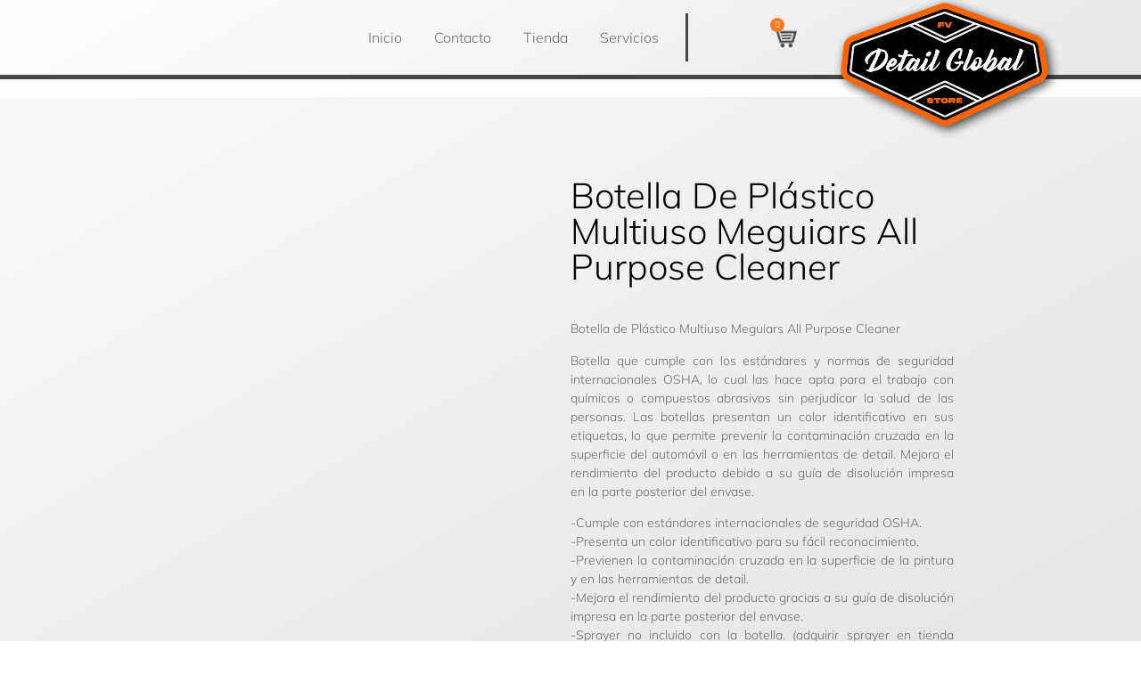

--- FILE ---
content_type: text/html; charset=UTF-8
request_url: https://detailglobalstore.cl/producto/botella-de-plastico-multiuso-meguiars-all-purpose-cleaner/
body_size: 18510
content:
<!doctype html><html lang="es"><head><script data-no-optimize="1">var litespeed_docref=sessionStorage.getItem("litespeed_docref");litespeed_docref&&(Object.defineProperty(document,"referrer",{get:function(){return litespeed_docref}}),sessionStorage.removeItem("litespeed_docref"));</script> <meta charset="UTF-8"><meta name="viewport" content="width=device-width, initial-scale=1"><link rel="profile" href="https://gmpg.org/xfn/11"><title>Botella De Plástico Multiuso Meguiars All Purpose Cleaner &#8211; Detail Global Store</title><meta name='robots' content='max-image-preview:large' /> <script type="litespeed/javascript">window._wca=window._wca||[]</script> <link rel='dns-prefetch' href='//stats.wp.com' /><link rel="alternate" type="application/rss+xml" title="Detail Global Store &raquo; Feed" href="https://detailglobalstore.cl/feed/" /><link rel="alternate" type="application/rss+xml" title="Detail Global Store &raquo; Feed de los comentarios" href="https://detailglobalstore.cl/comments/feed/" /><link rel="alternate" type="application/rss+xml" title="Detail Global Store &raquo; Comentario Botella De Plástico Multiuso Meguiars All Purpose Cleaner del feed" href="https://detailglobalstore.cl/producto/botella-de-plastico-multiuso-meguiars-all-purpose-cleaner/feed/" /><link rel="alternate" title="oEmbed (JSON)" type="application/json+oembed" href="https://detailglobalstore.cl/wp-json/oembed/1.0/embed?url=https%3A%2F%2Fdetailglobalstore.cl%2Fproducto%2Fbotella-de-plastico-multiuso-meguiars-all-purpose-cleaner%2F" /><link rel="alternate" title="oEmbed (XML)" type="text/xml+oembed" href="https://detailglobalstore.cl/wp-json/oembed/1.0/embed?url=https%3A%2F%2Fdetailglobalstore.cl%2Fproducto%2Fbotella-de-plastico-multiuso-meguiars-all-purpose-cleaner%2F&#038;format=xml" /><style>.lazyload,
			.lazyloading {
				max-width: 100%;
			}</style><style id='wp-img-auto-sizes-contain-inline-css'>img:is([sizes=auto i],[sizes^="auto," i]){contain-intrinsic-size:3000px 1500px}
/*# sourceURL=wp-img-auto-sizes-contain-inline-css */</style><link data-optimized="2" rel="stylesheet" href="https://detailglobalstore.cl/wp-content/litespeed/css/ee2524f9044195e5288e68bb40526e9a.css?ver=8304f" /><style id='classic-theme-styles-inline-css'>/*! This file is auto-generated */
.wp-block-button__link{color:#fff;background-color:#32373c;border-radius:9999px;box-shadow:none;text-decoration:none;padding:calc(.667em + 2px) calc(1.333em + 2px);font-size:1.125em}.wp-block-file__button{background:#32373c;color:#fff;text-decoration:none}
/*# sourceURL=/wp-includes/css/classic-themes.min.css */</style><style id='cost-calculator-builder-calculator-selector-style-inline-css'>/*!***************************************************************************************************************************************************************************************************************************************!*\
  !*** css ./node_modules/css-loader/dist/cjs.js??ruleSet[1].rules[4].use[1]!./node_modules/postcss-loader/dist/cjs.js??ruleSet[1].rules[4].use[2]!./node_modules/sass-loader/dist/cjs.js??ruleSet[1].rules[4].use[3]!./src/style.scss ***!
  \***************************************************************************************************************************************************************************************************************************************/
.ccb-gutenberg-block {
  padding: 20px;
  border: 1px solid black;
}
.ccb-gutenberg-block__header {
  display: flex;
  align-items: center;
  margin-bottom: 20px;
}
.ccb-gutenberg-block__icon {
  margin-right: 20px;
}

/*# sourceMappingURL=style-index.css.map*/
/*# sourceURL=https://detailglobalstore.cl/wp-content/plugins/cost-calculator-builder/includes/gutenberg-block/build/style-index.css */</style><style id='jetpack-sharing-buttons-style-inline-css'>.jetpack-sharing-buttons__services-list{display:flex;flex-direction:row;flex-wrap:wrap;gap:0;list-style-type:none;margin:5px;padding:0}.jetpack-sharing-buttons__services-list.has-small-icon-size{font-size:12px}.jetpack-sharing-buttons__services-list.has-normal-icon-size{font-size:16px}.jetpack-sharing-buttons__services-list.has-large-icon-size{font-size:24px}.jetpack-sharing-buttons__services-list.has-huge-icon-size{font-size:36px}@media print{.jetpack-sharing-buttons__services-list{display:none!important}}.editor-styles-wrapper .wp-block-jetpack-sharing-buttons{gap:0;padding-inline-start:0}ul.jetpack-sharing-buttons__services-list.has-background{padding:1.25em 2.375em}
/*# sourceURL=https://detailglobalstore.cl/wp-content/plugins/jetpack/_inc/blocks/sharing-buttons/view.css */</style><style id='global-styles-inline-css'>:root{--wp--preset--aspect-ratio--square: 1;--wp--preset--aspect-ratio--4-3: 4/3;--wp--preset--aspect-ratio--3-4: 3/4;--wp--preset--aspect-ratio--3-2: 3/2;--wp--preset--aspect-ratio--2-3: 2/3;--wp--preset--aspect-ratio--16-9: 16/9;--wp--preset--aspect-ratio--9-16: 9/16;--wp--preset--color--black: #000000;--wp--preset--color--cyan-bluish-gray: #abb8c3;--wp--preset--color--white: #ffffff;--wp--preset--color--pale-pink: #f78da7;--wp--preset--color--vivid-red: #cf2e2e;--wp--preset--color--luminous-vivid-orange: #ff6900;--wp--preset--color--luminous-vivid-amber: #fcb900;--wp--preset--color--light-green-cyan: #7bdcb5;--wp--preset--color--vivid-green-cyan: #00d084;--wp--preset--color--pale-cyan-blue: #8ed1fc;--wp--preset--color--vivid-cyan-blue: #0693e3;--wp--preset--color--vivid-purple: #9b51e0;--wp--preset--gradient--vivid-cyan-blue-to-vivid-purple: linear-gradient(135deg,rgb(6,147,227) 0%,rgb(155,81,224) 100%);--wp--preset--gradient--light-green-cyan-to-vivid-green-cyan: linear-gradient(135deg,rgb(122,220,180) 0%,rgb(0,208,130) 100%);--wp--preset--gradient--luminous-vivid-amber-to-luminous-vivid-orange: linear-gradient(135deg,rgb(252,185,0) 0%,rgb(255,105,0) 100%);--wp--preset--gradient--luminous-vivid-orange-to-vivid-red: linear-gradient(135deg,rgb(255,105,0) 0%,rgb(207,46,46) 100%);--wp--preset--gradient--very-light-gray-to-cyan-bluish-gray: linear-gradient(135deg,rgb(238,238,238) 0%,rgb(169,184,195) 100%);--wp--preset--gradient--cool-to-warm-spectrum: linear-gradient(135deg,rgb(74,234,220) 0%,rgb(151,120,209) 20%,rgb(207,42,186) 40%,rgb(238,44,130) 60%,rgb(251,105,98) 80%,rgb(254,248,76) 100%);--wp--preset--gradient--blush-light-purple: linear-gradient(135deg,rgb(255,206,236) 0%,rgb(152,150,240) 100%);--wp--preset--gradient--blush-bordeaux: linear-gradient(135deg,rgb(254,205,165) 0%,rgb(254,45,45) 50%,rgb(107,0,62) 100%);--wp--preset--gradient--luminous-dusk: linear-gradient(135deg,rgb(255,203,112) 0%,rgb(199,81,192) 50%,rgb(65,88,208) 100%);--wp--preset--gradient--pale-ocean: linear-gradient(135deg,rgb(255,245,203) 0%,rgb(182,227,212) 50%,rgb(51,167,181) 100%);--wp--preset--gradient--electric-grass: linear-gradient(135deg,rgb(202,248,128) 0%,rgb(113,206,126) 100%);--wp--preset--gradient--midnight: linear-gradient(135deg,rgb(2,3,129) 0%,rgb(40,116,252) 100%);--wp--preset--font-size--small: 13px;--wp--preset--font-size--medium: 20px;--wp--preset--font-size--large: 36px;--wp--preset--font-size--x-large: 42px;--wp--preset--spacing--20: 0.44rem;--wp--preset--spacing--30: 0.67rem;--wp--preset--spacing--40: 1rem;--wp--preset--spacing--50: 1.5rem;--wp--preset--spacing--60: 2.25rem;--wp--preset--spacing--70: 3.38rem;--wp--preset--spacing--80: 5.06rem;--wp--preset--shadow--natural: 6px 6px 9px rgba(0, 0, 0, 0.2);--wp--preset--shadow--deep: 12px 12px 50px rgba(0, 0, 0, 0.4);--wp--preset--shadow--sharp: 6px 6px 0px rgba(0, 0, 0, 0.2);--wp--preset--shadow--outlined: 6px 6px 0px -3px rgb(255, 255, 255), 6px 6px rgb(0, 0, 0);--wp--preset--shadow--crisp: 6px 6px 0px rgb(0, 0, 0);}:where(.is-layout-flex){gap: 0.5em;}:where(.is-layout-grid){gap: 0.5em;}body .is-layout-flex{display: flex;}.is-layout-flex{flex-wrap: wrap;align-items: center;}.is-layout-flex > :is(*, div){margin: 0;}body .is-layout-grid{display: grid;}.is-layout-grid > :is(*, div){margin: 0;}:where(.wp-block-columns.is-layout-flex){gap: 2em;}:where(.wp-block-columns.is-layout-grid){gap: 2em;}:where(.wp-block-post-template.is-layout-flex){gap: 1.25em;}:where(.wp-block-post-template.is-layout-grid){gap: 1.25em;}.has-black-color{color: var(--wp--preset--color--black) !important;}.has-cyan-bluish-gray-color{color: var(--wp--preset--color--cyan-bluish-gray) !important;}.has-white-color{color: var(--wp--preset--color--white) !important;}.has-pale-pink-color{color: var(--wp--preset--color--pale-pink) !important;}.has-vivid-red-color{color: var(--wp--preset--color--vivid-red) !important;}.has-luminous-vivid-orange-color{color: var(--wp--preset--color--luminous-vivid-orange) !important;}.has-luminous-vivid-amber-color{color: var(--wp--preset--color--luminous-vivid-amber) !important;}.has-light-green-cyan-color{color: var(--wp--preset--color--light-green-cyan) !important;}.has-vivid-green-cyan-color{color: var(--wp--preset--color--vivid-green-cyan) !important;}.has-pale-cyan-blue-color{color: var(--wp--preset--color--pale-cyan-blue) !important;}.has-vivid-cyan-blue-color{color: var(--wp--preset--color--vivid-cyan-blue) !important;}.has-vivid-purple-color{color: var(--wp--preset--color--vivid-purple) !important;}.has-black-background-color{background-color: var(--wp--preset--color--black) !important;}.has-cyan-bluish-gray-background-color{background-color: var(--wp--preset--color--cyan-bluish-gray) !important;}.has-white-background-color{background-color: var(--wp--preset--color--white) !important;}.has-pale-pink-background-color{background-color: var(--wp--preset--color--pale-pink) !important;}.has-vivid-red-background-color{background-color: var(--wp--preset--color--vivid-red) !important;}.has-luminous-vivid-orange-background-color{background-color: var(--wp--preset--color--luminous-vivid-orange) !important;}.has-luminous-vivid-amber-background-color{background-color: var(--wp--preset--color--luminous-vivid-amber) !important;}.has-light-green-cyan-background-color{background-color: var(--wp--preset--color--light-green-cyan) !important;}.has-vivid-green-cyan-background-color{background-color: var(--wp--preset--color--vivid-green-cyan) !important;}.has-pale-cyan-blue-background-color{background-color: var(--wp--preset--color--pale-cyan-blue) !important;}.has-vivid-cyan-blue-background-color{background-color: var(--wp--preset--color--vivid-cyan-blue) !important;}.has-vivid-purple-background-color{background-color: var(--wp--preset--color--vivid-purple) !important;}.has-black-border-color{border-color: var(--wp--preset--color--black) !important;}.has-cyan-bluish-gray-border-color{border-color: var(--wp--preset--color--cyan-bluish-gray) !important;}.has-white-border-color{border-color: var(--wp--preset--color--white) !important;}.has-pale-pink-border-color{border-color: var(--wp--preset--color--pale-pink) !important;}.has-vivid-red-border-color{border-color: var(--wp--preset--color--vivid-red) !important;}.has-luminous-vivid-orange-border-color{border-color: var(--wp--preset--color--luminous-vivid-orange) !important;}.has-luminous-vivid-amber-border-color{border-color: var(--wp--preset--color--luminous-vivid-amber) !important;}.has-light-green-cyan-border-color{border-color: var(--wp--preset--color--light-green-cyan) !important;}.has-vivid-green-cyan-border-color{border-color: var(--wp--preset--color--vivid-green-cyan) !important;}.has-pale-cyan-blue-border-color{border-color: var(--wp--preset--color--pale-cyan-blue) !important;}.has-vivid-cyan-blue-border-color{border-color: var(--wp--preset--color--vivid-cyan-blue) !important;}.has-vivid-purple-border-color{border-color: var(--wp--preset--color--vivid-purple) !important;}.has-vivid-cyan-blue-to-vivid-purple-gradient-background{background: var(--wp--preset--gradient--vivid-cyan-blue-to-vivid-purple) !important;}.has-light-green-cyan-to-vivid-green-cyan-gradient-background{background: var(--wp--preset--gradient--light-green-cyan-to-vivid-green-cyan) !important;}.has-luminous-vivid-amber-to-luminous-vivid-orange-gradient-background{background: var(--wp--preset--gradient--luminous-vivid-amber-to-luminous-vivid-orange) !important;}.has-luminous-vivid-orange-to-vivid-red-gradient-background{background: var(--wp--preset--gradient--luminous-vivid-orange-to-vivid-red) !important;}.has-very-light-gray-to-cyan-bluish-gray-gradient-background{background: var(--wp--preset--gradient--very-light-gray-to-cyan-bluish-gray) !important;}.has-cool-to-warm-spectrum-gradient-background{background: var(--wp--preset--gradient--cool-to-warm-spectrum) !important;}.has-blush-light-purple-gradient-background{background: var(--wp--preset--gradient--blush-light-purple) !important;}.has-blush-bordeaux-gradient-background{background: var(--wp--preset--gradient--blush-bordeaux) !important;}.has-luminous-dusk-gradient-background{background: var(--wp--preset--gradient--luminous-dusk) !important;}.has-pale-ocean-gradient-background{background: var(--wp--preset--gradient--pale-ocean) !important;}.has-electric-grass-gradient-background{background: var(--wp--preset--gradient--electric-grass) !important;}.has-midnight-gradient-background{background: var(--wp--preset--gradient--midnight) !important;}.has-small-font-size{font-size: var(--wp--preset--font-size--small) !important;}.has-medium-font-size{font-size: var(--wp--preset--font-size--medium) !important;}.has-large-font-size{font-size: var(--wp--preset--font-size--large) !important;}.has-x-large-font-size{font-size: var(--wp--preset--font-size--x-large) !important;}
:where(.wp-block-post-template.is-layout-flex){gap: 1.25em;}:where(.wp-block-post-template.is-layout-grid){gap: 1.25em;}
:where(.wp-block-term-template.is-layout-flex){gap: 1.25em;}:where(.wp-block-term-template.is-layout-grid){gap: 1.25em;}
:where(.wp-block-columns.is-layout-flex){gap: 2em;}:where(.wp-block-columns.is-layout-grid){gap: 2em;}
:root :where(.wp-block-pullquote){font-size: 1.5em;line-height: 1.6;}
/*# sourceURL=global-styles-inline-css */</style><style id='woocommerce-layout-inline-css'>.infinite-scroll .woocommerce-pagination {
		display: none;
	}
/*# sourceURL=woocommerce-layout-inline-css */</style><style id='woocommerce-inline-inline-css'>.woocommerce form .form-row .required { visibility: visible; }
/*# sourceURL=woocommerce-inline-inline-css */</style> <script type="litespeed/javascript" data-src="https://detailglobalstore.cl/wp-includes/js/jquery/jquery.min.js" id="jquery-core-js"></script> <script id="wc-add-to-cart-js-extra" type="litespeed/javascript">var wc_add_to_cart_params={"ajax_url":"/wp-admin/admin-ajax.php","wc_ajax_url":"/?wc-ajax=%%endpoint%%","i18n_view_cart":"Ver carrito","cart_url":"https://detailglobalstore.cl/carrito/","is_cart":"","cart_redirect_after_add":"no"}</script> <script id="wc-single-product-js-extra" type="litespeed/javascript">var wc_single_product_params={"i18n_required_rating_text":"Por favor elige una puntuaci\u00f3n","i18n_rating_options":["1 de 5 estrellas","2 de 5 estrellas","3 de 5 estrellas","4 de 5 estrellas","5 de 5 estrellas"],"i18n_product_gallery_trigger_text":"Ver galer\u00eda de im\u00e1genes a pantalla completa","review_rating_required":"yes","flexslider":{"rtl":!1,"animation":"slide","smoothHeight":!0,"directionNav":!1,"controlNav":"thumbnails","slideshow":!1,"animationSpeed":500,"animationLoop":!1,"allowOneSlide":!1},"zoom_enabled":"1","zoom_options":[],"photoswipe_enabled":"1","photoswipe_options":{"shareEl":!1,"closeOnScroll":!1,"history":!1,"hideAnimationDuration":0,"showAnimationDuration":0},"flexslider_enabled":"1"}</script> <script id="woocommerce-js-extra" type="litespeed/javascript">var woocommerce_params={"ajax_url":"/wp-admin/admin-ajax.php","wc_ajax_url":"/?wc-ajax=%%endpoint%%","i18n_password_show":"Mostrar contrase\u00f1a","i18n_password_hide":"Ocultar contrase\u00f1a"}</script> <script src="https://stats.wp.com/s-202605.js" id="woocommerce-analytics-js" defer data-wp-strategy="defer"></script> <link rel="https://api.w.org/" href="https://detailglobalstore.cl/wp-json/" /><link rel="alternate" title="JSON" type="application/json" href="https://detailglobalstore.cl/wp-json/wp/v2/product/1051" /><link rel="EditURI" type="application/rsd+xml" title="RSD" href="https://detailglobalstore.cl/xmlrpc.php?rsd" /><meta name="generator" content="WordPress 6.9" /><meta name="generator" content="WooCommerce 10.4.3" /><link rel="canonical" href="https://detailglobalstore.cl/producto/botella-de-plastico-multiuso-meguiars-all-purpose-cleaner/" /><link rel='shortlink' href='https://detailglobalstore.cl/?p=1051' /> <script type="litespeed/javascript">window.ccb_nonces={"ccb_payment":"46c715cd34","ccb_contact_form":"6460cd7353","ccb_woo_checkout":"8498b4fd5b","ccb_add_order":"a30a0c5bd3","ccb_orders":"a8cf4f67c0","ccb_send_invoice":"d83b755cf8","ccb_get_invoice":"7df96f504e","ccb_wp_hook_nonce":"6e825fbe30","ccb_razorpay_receive":"056f6104e8","ccb_woocommerce_payment":"21446c68b7","ccb_calc_views":"f29bf8e554","ccb_calc_interactions":"cc7da95fb8"}</script> <script type="litespeed/javascript">(function(w,d,s,l,i){w[l]=w[l]||[];w[l].push({'gtm.start':new Date().getTime(),event:'gtm.js'});var f=d.getElementsByTagName(s)[0],j=d.createElement(s),dl=l!='dataLayer'?'&l='+l:'';j.async=!0;j.src='https://www.googletagmanager.com/gtm.js?id='+i+dl;f.parentNode.insertBefore(j,f)})(window,document,'script','dataLayer','GTM-MSB7CDF6')</script> <style>img#wpstats{display:none}</style> <script type="litespeed/javascript">document.documentElement.className=document.documentElement.className.replace('no-js','js')</script> <style>.no-js img.lazyload {
				display: none;
			}

			figure.wp-block-image img.lazyloading {
				min-width: 150px;
			}

			.lazyload,
			.lazyloading {
				--smush-placeholder-width: 100px;
				--smush-placeholder-aspect-ratio: 1/1;
				width: var(--smush-image-width, var(--smush-placeholder-width)) !important;
				aspect-ratio: var(--smush-image-aspect-ratio, var(--smush-placeholder-aspect-ratio)) !important;
			}

						.lazyload, .lazyloading {
				opacity: 0;
			}

			.lazyloaded {
				opacity: 1;
				transition: opacity 400ms;
				transition-delay: 0ms;
			}</style><noscript><style>.woocommerce-product-gallery{ opacity: 1 !important; }</style></noscript><meta name="generator" content="Elementor 3.34.4; features: additional_custom_breakpoints; settings: css_print_method-external, google_font-enabled, font_display-auto"><style>.e-con.e-parent:nth-of-type(n+4):not(.e-lazyloaded):not(.e-no-lazyload),
				.e-con.e-parent:nth-of-type(n+4):not(.e-lazyloaded):not(.e-no-lazyload) * {
					background-image: none !important;
				}
				@media screen and (max-height: 1024px) {
					.e-con.e-parent:nth-of-type(n+3):not(.e-lazyloaded):not(.e-no-lazyload),
					.e-con.e-parent:nth-of-type(n+3):not(.e-lazyloaded):not(.e-no-lazyload) * {
						background-image: none !important;
					}
				}
				@media screen and (max-height: 640px) {
					.e-con.e-parent:nth-of-type(n+2):not(.e-lazyloaded):not(.e-no-lazyload),
					.e-con.e-parent:nth-of-type(n+2):not(.e-lazyloaded):not(.e-no-lazyload) * {
						background-image: none !important;
					}
				}</style><link rel="icon" href="https://detailglobalstore.cl/wp-content/uploads/2023/06/cropped-FAV-1-32x32.webp" sizes="32x32" /><link rel="icon" href="https://detailglobalstore.cl/wp-content/uploads/2023/06/cropped-FAV-1-192x192.webp" sizes="192x192" /><link rel="apple-touch-icon" href="https://detailglobalstore.cl/wp-content/uploads/2023/06/cropped-FAV-1-180x180.webp" /><meta name="msapplication-TileImage" content="https://detailglobalstore.cl/wp-content/uploads/2023/06/cropped-FAV-1-270x270.webp" /></head><body data-rsssl=1 class="wp-singular product-template-default single single-product postid-1051 wp-custom-logo wp-theme-hello-elementor theme-hello-elementor woocommerce woocommerce-page woocommerce-no-js elementor-default elementor-template-full-width elementor-kit-7 elementor-page-905"><noscript><iframe data-src="https://www.googletagmanager.com/ns.html?id=GTM-MSB7CDF6"
height="0" width="0" style="display:none;visibility:hidden" src="[data-uri]" class="lazyload" data-load-mode="1"></iframe></noscript><a class="skip-link screen-reader-text" href="#content">
Ir al contenido</a><div data-elementor-type="header" data-elementor-id="22" class="elementor elementor-22 elementor-location-header" data-elementor-post-type="elementor_library"><header class="elementor-section elementor-top-section elementor-element elementor-element-7dc72225 elementor-section-height-min-height elementor-section-content-middle elementor-hidden-tablet elementor-hidden-mobile elementor-section-boxed elementor-section-height-default elementor-section-items-middle" data-id="7dc72225" data-element_type="section" data-settings="{&quot;background_background&quot;:&quot;gradient&quot;}"><div class="elementor-container elementor-column-gap-no"><div class="elementor-column elementor-col-25 elementor-top-column elementor-element elementor-element-75adf65" data-id="75adf65" data-element_type="column"><div class="elementor-widget-wrap"></div></div><div class="elementor-column elementor-col-25 elementor-top-column elementor-element elementor-element-3578eb74" data-id="3578eb74" data-element_type="column"><div class="elementor-widget-wrap elementor-element-populated"><div class="elementor-element elementor-element-bc3271b elementor-nav-menu__align-end elementor-nav-menu--dropdown-tablet elementor-nav-menu__text-align-aside elementor-nav-menu--toggle elementor-nav-menu--burger elementor-widget elementor-widget-nav-menu" data-id="bc3271b" data-element_type="widget" data-settings="{&quot;layout&quot;:&quot;horizontal&quot;,&quot;submenu_icon&quot;:{&quot;value&quot;:&quot;&lt;i class=\&quot;fas fa-caret-down\&quot;&gt;&lt;\/i&gt;&quot;,&quot;library&quot;:&quot;fa-solid&quot;},&quot;toggle&quot;:&quot;burger&quot;}" data-widget_type="nav-menu.default"><div class="elementor-widget-container"><nav aria-label="Menu" class="elementor-nav-menu--main elementor-nav-menu__container elementor-nav-menu--layout-horizontal e--pointer-underline e--animation-fade"><ul id="menu-1-bc3271b" class="elementor-nav-menu"><li class="menu-item menu-item-type-post_type menu-item-object-page menu-item-home menu-item-50"><a href="https://detailglobalstore.cl/" class="elementor-item">Inicio</a></li><li class="menu-item menu-item-type-post_type menu-item-object-page menu-item-58"><a href="https://detailglobalstore.cl/contacto/" class="elementor-item">Contacto</a></li><li class="menu-item menu-item-type-post_type menu-item-object-page current_page_parent menu-item-51"><a href="https://detailglobalstore.cl/tienda/" class="elementor-item">Tienda</a></li><li class="menu-item menu-item-type-custom menu-item-object-custom menu-item-has-children menu-item-1896"><a class="elementor-item">Servicios</a><ul class="sub-menu elementor-nav-menu--dropdown"><li class="menu-item menu-item-type-post_type menu-item-object-page menu-item-1977"><a href="https://detailglobalstore.cl/servicio-1/" class="elementor-sub-item">Tratamiento cerámico</a></li><li class="menu-item menu-item-type-post_type menu-item-object-page menu-item-1976"><a href="https://detailglobalstore.cl/servicio-2/" class="elementor-sub-item">Tratamiento cerámico motos</a></li><li class="menu-item menu-item-type-post_type menu-item-object-page menu-item-1975"><a href="https://detailglobalstore.cl/servicio-3/" class="elementor-sub-item">Detailing interior</a></li><li class="menu-item menu-item-type-post_type menu-item-object-page menu-item-1974"><a href="https://detailglobalstore.cl/servicio-4/" class="elementor-sub-item">Laminas de seguridad</a></li><li class="menu-item menu-item-type-post_type menu-item-object-page menu-item-1973"><a href="https://detailglobalstore.cl/servicio-5/" class="elementor-sub-item">PPF</a></li><li class="menu-item menu-item-type-post_type menu-item-object-page menu-item-1972"><a href="https://detailglobalstore.cl/servicio-6/" class="elementor-sub-item">Lavados profesionales</a></li><li class="menu-item menu-item-type-post_type menu-item-object-page menu-item-1971"><a href="https://detailglobalstore.cl/servicio-7/" class="elementor-sub-item">Otros servicios</a></li><li class="menu-item menu-item-type-custom menu-item-object-custom menu-item-1894"><a href="https://detailglobalstore.cl/agendar-hora/" class="elementor-sub-item">Agendar hora</a></li></ul></li></ul></nav><div class="elementor-menu-toggle" role="button" tabindex="0" aria-label="Menu Toggle" aria-expanded="false">
<i aria-hidden="true" role="presentation" class="elementor-menu-toggle__icon--open eicon-menu-bar"></i><i aria-hidden="true" role="presentation" class="elementor-menu-toggle__icon--close eicon-close"></i></div><nav class="elementor-nav-menu--dropdown elementor-nav-menu__container" aria-hidden="true"><ul id="menu-2-bc3271b" class="elementor-nav-menu"><li class="menu-item menu-item-type-post_type menu-item-object-page menu-item-home menu-item-50"><a href="https://detailglobalstore.cl/" class="elementor-item" tabindex="-1">Inicio</a></li><li class="menu-item menu-item-type-post_type menu-item-object-page menu-item-58"><a href="https://detailglobalstore.cl/contacto/" class="elementor-item" tabindex="-1">Contacto</a></li><li class="menu-item menu-item-type-post_type menu-item-object-page current_page_parent menu-item-51"><a href="https://detailglobalstore.cl/tienda/" class="elementor-item" tabindex="-1">Tienda</a></li><li class="menu-item menu-item-type-custom menu-item-object-custom menu-item-has-children menu-item-1896"><a class="elementor-item" tabindex="-1">Servicios</a><ul class="sub-menu elementor-nav-menu--dropdown"><li class="menu-item menu-item-type-post_type menu-item-object-page menu-item-1977"><a href="https://detailglobalstore.cl/servicio-1/" class="elementor-sub-item" tabindex="-1">Tratamiento cerámico</a></li><li class="menu-item menu-item-type-post_type menu-item-object-page menu-item-1976"><a href="https://detailglobalstore.cl/servicio-2/" class="elementor-sub-item" tabindex="-1">Tratamiento cerámico motos</a></li><li class="menu-item menu-item-type-post_type menu-item-object-page menu-item-1975"><a href="https://detailglobalstore.cl/servicio-3/" class="elementor-sub-item" tabindex="-1">Detailing interior</a></li><li class="menu-item menu-item-type-post_type menu-item-object-page menu-item-1974"><a href="https://detailglobalstore.cl/servicio-4/" class="elementor-sub-item" tabindex="-1">Laminas de seguridad</a></li><li class="menu-item menu-item-type-post_type menu-item-object-page menu-item-1973"><a href="https://detailglobalstore.cl/servicio-5/" class="elementor-sub-item" tabindex="-1">PPF</a></li><li class="menu-item menu-item-type-post_type menu-item-object-page menu-item-1972"><a href="https://detailglobalstore.cl/servicio-6/" class="elementor-sub-item" tabindex="-1">Lavados profesionales</a></li><li class="menu-item menu-item-type-post_type menu-item-object-page menu-item-1971"><a href="https://detailglobalstore.cl/servicio-7/" class="elementor-sub-item" tabindex="-1">Otros servicios</a></li><li class="menu-item menu-item-type-custom menu-item-object-custom menu-item-1894"><a href="https://detailglobalstore.cl/agendar-hora/" class="elementor-sub-item" tabindex="-1">Agendar hora</a></li></ul></li></ul></nav></div></div></div></div><div class="elementor-column elementor-col-25 elementor-top-column elementor-element elementor-element-d139918" data-id="d139918" data-element_type="column"><div class="elementor-widget-wrap elementor-element-populated"><div class="elementor-element elementor-element-6db08ce elementor-menu-cart--cart-type-mini-cart toggle-icon--cart-medium elementor-menu-cart--items-indicator-bubble elementor-menu-cart--show-remove-button-yes elementor-widget elementor-widget-woocommerce-menu-cart" data-id="6db08ce" data-element_type="widget" data-settings="{&quot;cart_type&quot;:&quot;mini-cart&quot;,&quot;open_cart&quot;:&quot;mouseover&quot;,&quot;automatically_open_cart&quot;:&quot;yes&quot;}" data-widget_type="woocommerce-menu-cart.default"><div class="elementor-widget-container"><div class="elementor-menu-cart__wrapper"><div class="elementor-menu-cart__toggle_wrapper"><div class="elementor-menu-cart__container elementor-lightbox" aria-hidden="true"><div class="elementor-menu-cart__main" aria-hidden="true"><div class="elementor-menu-cart__close-button"></div><div class="widget_shopping_cart_content"></div></div></div><div class="elementor-menu-cart__toggle elementor-button-wrapper">
<a id="elementor-menu-cart__toggle_button" href="#" class="elementor-menu-cart__toggle_button elementor-button elementor-size-sm" aria-expanded="false">
<span class="elementor-button-text"><span class="woocommerce-Price-amount amount"><bdi><span class="woocommerce-Price-currencySymbol">&#36;</span>0</bdi></span></span>
<span class="elementor-button-icon">
<span class="elementor-button-icon-qty" data-counter="0">0</span>
<i class="eicon-cart-medium"></i>					<span class="elementor-screen-only">Cart</span>
</span>
</a></div></div></div></div></div></div></div><div class="elementor-column elementor-col-25 elementor-top-column elementor-element elementor-element-72aa7113" data-id="72aa7113" data-element_type="column"><div class="elementor-widget-wrap elementor-element-populated"><div class="elementor-element elementor-element-8599e3b elementor-widget elementor-widget-image" data-id="8599e3b" data-element_type="widget" data-widget_type="image.default"><div class="elementor-widget-container">
<a href="https://detailglobalstore.cl/">
<img data-lazyloaded="1" src="[data-uri]" fetchpriority="high" width="800" height="447" data-src="https://detailglobalstore.cl/wp-content/uploads/2023/02/Logo2-1024x572.webp" class="elementor-animation-grow attachment-large size-large wp-image-1795" alt="" data-srcset="https://detailglobalstore.cl/wp-content/uploads/2023/02/Logo2-1024x572.webp 1024w, https://detailglobalstore.cl/wp-content/uploads/2023/02/Logo2-600x335.webp 600w, https://detailglobalstore.cl/wp-content/uploads/2023/02/Logo2-300x168.webp 300w, https://detailglobalstore.cl/wp-content/uploads/2023/02/Logo2-768x429.webp 768w, https://detailglobalstore.cl/wp-content/uploads/2023/02/Logo2.webp 1409w" data-sizes="(max-width: 800px) 100vw, 800px" />								</a></div></div></div></div></div></header><header class="elementor-section elementor-top-section elementor-element elementor-element-c2ba18c elementor-section-height-min-height elementor-section-content-middle elementor-hidden-desktop elementor-section-boxed elementor-section-height-default elementor-section-items-middle" data-id="c2ba18c" data-element_type="section" data-settings="{&quot;background_background&quot;:&quot;gradient&quot;}"><div class="elementor-container elementor-column-gap-no"><div class="elementor-column elementor-col-25 elementor-top-column elementor-element elementor-element-0c503d1" data-id="0c503d1" data-element_type="column"><div class="elementor-widget-wrap"></div></div><div class="elementor-column elementor-col-25 elementor-top-column elementor-element elementor-element-7c704f2" data-id="7c704f2" data-element_type="column"><div class="elementor-widget-wrap elementor-element-populated"><div class="elementor-element elementor-element-d2b9789 elementor-nav-menu__align-center elementor-nav-menu--stretch elementor-nav-menu--dropdown-tablet elementor-nav-menu__text-align-aside elementor-nav-menu--toggle elementor-nav-menu--burger elementor-widget elementor-widget-nav-menu" data-id="d2b9789" data-element_type="widget" data-settings="{&quot;full_width&quot;:&quot;stretch&quot;,&quot;layout&quot;:&quot;horizontal&quot;,&quot;submenu_icon&quot;:{&quot;value&quot;:&quot;&lt;i class=\&quot;fas fa-caret-down\&quot;&gt;&lt;\/i&gt;&quot;,&quot;library&quot;:&quot;fa-solid&quot;},&quot;toggle&quot;:&quot;burger&quot;}" data-widget_type="nav-menu.default"><div class="elementor-widget-container"><nav aria-label="Menu" class="elementor-nav-menu--main elementor-nav-menu__container elementor-nav-menu--layout-horizontal e--pointer-underline e--animation-fade"><ul id="menu-1-d2b9789" class="elementor-nav-menu"><li class="menu-item menu-item-type-post_type menu-item-object-page menu-item-home menu-item-50"><a href="https://detailglobalstore.cl/" class="elementor-item">Inicio</a></li><li class="menu-item menu-item-type-post_type menu-item-object-page menu-item-58"><a href="https://detailglobalstore.cl/contacto/" class="elementor-item">Contacto</a></li><li class="menu-item menu-item-type-post_type menu-item-object-page current_page_parent menu-item-51"><a href="https://detailglobalstore.cl/tienda/" class="elementor-item">Tienda</a></li><li class="menu-item menu-item-type-custom menu-item-object-custom menu-item-has-children menu-item-1896"><a class="elementor-item">Servicios</a><ul class="sub-menu elementor-nav-menu--dropdown"><li class="menu-item menu-item-type-post_type menu-item-object-page menu-item-1977"><a href="https://detailglobalstore.cl/servicio-1/" class="elementor-sub-item">Tratamiento cerámico</a></li><li class="menu-item menu-item-type-post_type menu-item-object-page menu-item-1976"><a href="https://detailglobalstore.cl/servicio-2/" class="elementor-sub-item">Tratamiento cerámico motos</a></li><li class="menu-item menu-item-type-post_type menu-item-object-page menu-item-1975"><a href="https://detailglobalstore.cl/servicio-3/" class="elementor-sub-item">Detailing interior</a></li><li class="menu-item menu-item-type-post_type menu-item-object-page menu-item-1974"><a href="https://detailglobalstore.cl/servicio-4/" class="elementor-sub-item">Laminas de seguridad</a></li><li class="menu-item menu-item-type-post_type menu-item-object-page menu-item-1973"><a href="https://detailglobalstore.cl/servicio-5/" class="elementor-sub-item">PPF</a></li><li class="menu-item menu-item-type-post_type menu-item-object-page menu-item-1972"><a href="https://detailglobalstore.cl/servicio-6/" class="elementor-sub-item">Lavados profesionales</a></li><li class="menu-item menu-item-type-post_type menu-item-object-page menu-item-1971"><a href="https://detailglobalstore.cl/servicio-7/" class="elementor-sub-item">Otros servicios</a></li><li class="menu-item menu-item-type-custom menu-item-object-custom menu-item-1894"><a href="https://detailglobalstore.cl/agendar-hora/" class="elementor-sub-item">Agendar hora</a></li></ul></li></ul></nav><div class="elementor-menu-toggle" role="button" tabindex="0" aria-label="Menu Toggle" aria-expanded="false">
<i aria-hidden="true" role="presentation" class="elementor-menu-toggle__icon--open eicon-menu-bar"></i><i aria-hidden="true" role="presentation" class="elementor-menu-toggle__icon--close eicon-close"></i></div><nav class="elementor-nav-menu--dropdown elementor-nav-menu__container" aria-hidden="true"><ul id="menu-2-d2b9789" class="elementor-nav-menu"><li class="menu-item menu-item-type-post_type menu-item-object-page menu-item-home menu-item-50"><a href="https://detailglobalstore.cl/" class="elementor-item" tabindex="-1">Inicio</a></li><li class="menu-item menu-item-type-post_type menu-item-object-page menu-item-58"><a href="https://detailglobalstore.cl/contacto/" class="elementor-item" tabindex="-1">Contacto</a></li><li class="menu-item menu-item-type-post_type menu-item-object-page current_page_parent menu-item-51"><a href="https://detailglobalstore.cl/tienda/" class="elementor-item" tabindex="-1">Tienda</a></li><li class="menu-item menu-item-type-custom menu-item-object-custom menu-item-has-children menu-item-1896"><a class="elementor-item" tabindex="-1">Servicios</a><ul class="sub-menu elementor-nav-menu--dropdown"><li class="menu-item menu-item-type-post_type menu-item-object-page menu-item-1977"><a href="https://detailglobalstore.cl/servicio-1/" class="elementor-sub-item" tabindex="-1">Tratamiento cerámico</a></li><li class="menu-item menu-item-type-post_type menu-item-object-page menu-item-1976"><a href="https://detailglobalstore.cl/servicio-2/" class="elementor-sub-item" tabindex="-1">Tratamiento cerámico motos</a></li><li class="menu-item menu-item-type-post_type menu-item-object-page menu-item-1975"><a href="https://detailglobalstore.cl/servicio-3/" class="elementor-sub-item" tabindex="-1">Detailing interior</a></li><li class="menu-item menu-item-type-post_type menu-item-object-page menu-item-1974"><a href="https://detailglobalstore.cl/servicio-4/" class="elementor-sub-item" tabindex="-1">Laminas de seguridad</a></li><li class="menu-item menu-item-type-post_type menu-item-object-page menu-item-1973"><a href="https://detailglobalstore.cl/servicio-5/" class="elementor-sub-item" tabindex="-1">PPF</a></li><li class="menu-item menu-item-type-post_type menu-item-object-page menu-item-1972"><a href="https://detailglobalstore.cl/servicio-6/" class="elementor-sub-item" tabindex="-1">Lavados profesionales</a></li><li class="menu-item menu-item-type-post_type menu-item-object-page menu-item-1971"><a href="https://detailglobalstore.cl/servicio-7/" class="elementor-sub-item" tabindex="-1">Otros servicios</a></li><li class="menu-item menu-item-type-custom menu-item-object-custom menu-item-1894"><a href="https://detailglobalstore.cl/agendar-hora/" class="elementor-sub-item" tabindex="-1">Agendar hora</a></li></ul></li></ul></nav></div></div></div></div><div class="elementor-column elementor-col-25 elementor-top-column elementor-element elementor-element-377a493" data-id="377a493" data-element_type="column"><div class="elementor-widget-wrap elementor-element-populated"><div class="elementor-element elementor-element-8a1a18d toggle-icon--cart-medium elementor-menu-cart--items-indicator-bubble elementor-menu-cart--cart-type-side-cart elementor-menu-cart--show-remove-button-yes elementor-widget elementor-widget-woocommerce-menu-cart" data-id="8a1a18d" data-element_type="widget" data-settings="{&quot;automatically_open_cart&quot;:&quot;yes&quot;,&quot;cart_type&quot;:&quot;side-cart&quot;,&quot;open_cart&quot;:&quot;click&quot;}" data-widget_type="woocommerce-menu-cart.default"><div class="elementor-widget-container"><div class="elementor-menu-cart__wrapper"><div class="elementor-menu-cart__toggle_wrapper"><div class="elementor-menu-cart__container elementor-lightbox" aria-hidden="true"><div class="elementor-menu-cart__main" aria-hidden="true"><div class="elementor-menu-cart__close-button"></div><div class="widget_shopping_cart_content"></div></div></div><div class="elementor-menu-cart__toggle elementor-button-wrapper">
<a id="elementor-menu-cart__toggle_button" href="#" class="elementor-menu-cart__toggle_button elementor-button elementor-size-sm" aria-expanded="false">
<span class="elementor-button-text"><span class="woocommerce-Price-amount amount"><bdi><span class="woocommerce-Price-currencySymbol">&#36;</span>0</bdi></span></span>
<span class="elementor-button-icon">
<span class="elementor-button-icon-qty" data-counter="0">0</span>
<i class="eicon-cart-medium"></i>					<span class="elementor-screen-only">Cart</span>
</span>
</a></div></div></div></div></div></div></div><div class="elementor-column elementor-col-25 elementor-top-column elementor-element elementor-element-6153a1b" data-id="6153a1b" data-element_type="column"><div class="elementor-widget-wrap elementor-element-populated"><div class="elementor-element elementor-element-59843b6 elementor-widget elementor-widget-image" data-id="59843b6" data-element_type="widget" data-widget_type="image.default"><div class="elementor-widget-container">
<a href="https://detailglobalstore.cl/">
<img data-lazyloaded="1" src="[data-uri]" fetchpriority="high" width="800" height="447" data-src="https://detailglobalstore.cl/wp-content/uploads/2023/02/Logo2-1024x572.webp" class="elementor-animation-grow attachment-large size-large wp-image-1795" alt="" data-srcset="https://detailglobalstore.cl/wp-content/uploads/2023/02/Logo2-1024x572.webp 1024w, https://detailglobalstore.cl/wp-content/uploads/2023/02/Logo2-600x335.webp 600w, https://detailglobalstore.cl/wp-content/uploads/2023/02/Logo2-300x168.webp 300w, https://detailglobalstore.cl/wp-content/uploads/2023/02/Logo2-768x429.webp 768w, https://detailglobalstore.cl/wp-content/uploads/2023/02/Logo2.webp 1409w" data-sizes="(max-width: 800px) 100vw, 800px" />								</a></div></div></div></div></div></header></div><div class="woocommerce-notices-wrapper"></div><div data-elementor-type="product" data-elementor-id="905" class="elementor elementor-905 elementor-location-single post-1051 product type-product status-publish has-post-thumbnail product_cat-meguiars first outofstock shipping-taxable purchasable product-type-simple product" data-elementor-post-type="elementor_library"><section class="elementor-section elementor-top-section elementor-element elementor-element-2ec945cf elementor-section-boxed elementor-section-height-default elementor-section-height-default" data-id="2ec945cf" data-element_type="section" data-settings="{&quot;background_background&quot;:&quot;gradient&quot;}"><div class="elementor-container elementor-column-gap-wide"><div class="elementor-column elementor-col-50 elementor-top-column elementor-element elementor-element-79310a73" data-id="79310a73" data-element_type="column" data-settings="{&quot;background_background&quot;:&quot;classic&quot;}"><div class="elementor-widget-wrap elementor-element-populated"><div class="elementor-element elementor-element-c180f66 elementor-widget elementor-widget-image" data-id="c180f66" data-element_type="widget" data-widget_type="image.default"><div class="elementor-widget-container">
<img width="800" height="800" data-src="https://detailglobalstore.cl/wp-content/uploads/2023/02/botella-all-purpose-cleaner-1024x1024.webp" class="elementor-animation-grow attachment-large size-large wp-image-2260 lazyload" alt="" data-srcset="https://detailglobalstore.cl/wp-content/uploads/2023/02/botella-all-purpose-cleaner-1024x1024.webp 1024w, https://detailglobalstore.cl/wp-content/uploads/2023/02/botella-all-purpose-cleaner-300x300.webp 300w, https://detailglobalstore.cl/wp-content/uploads/2023/02/botella-all-purpose-cleaner-150x150.webp 150w, https://detailglobalstore.cl/wp-content/uploads/2023/02/botella-all-purpose-cleaner-768x768.webp 768w, https://detailglobalstore.cl/wp-content/uploads/2023/02/botella-all-purpose-cleaner-1536x1536.webp 1536w, https://detailglobalstore.cl/wp-content/uploads/2023/02/botella-all-purpose-cleaner-200x200.webp 200w, https://detailglobalstore.cl/wp-content/uploads/2023/02/botella-all-purpose-cleaner-600x600.webp 600w, https://detailglobalstore.cl/wp-content/uploads/2023/02/botella-all-purpose-cleaner-100x100.webp 100w, https://detailglobalstore.cl/wp-content/uploads/2023/02/botella-all-purpose-cleaner.webp 2000w" data-sizes="(max-width: 800px) 100vw, 800px" src="[data-uri]" style="--smush-placeholder-width: 800px; --smush-placeholder-aspect-ratio: 800/800;" /></div></div></div></div><div class="elementor-column elementor-col-50 elementor-top-column elementor-element elementor-element-45759106" data-id="45759106" data-element_type="column"><div class="elementor-widget-wrap elementor-element-populated"><div class="elementor-element elementor-element-4badc7e5 elementor-widget elementor-widget-woocommerce-product-title elementor-page-title elementor-widget-heading" data-id="4badc7e5" data-element_type="widget" data-widget_type="woocommerce-product-title.default"><div class="elementor-widget-container"><h1 class="product_title entry-title elementor-heading-title elementor-size-default">Botella De Plástico Multiuso Meguiars All Purpose Cleaner</h1></div></div><div class="elementor-element elementor-element-5070820 elementor-widget elementor-widget-woocommerce-product-content" data-id="5070820" data-element_type="widget" data-widget_type="woocommerce-product-content.default"><div class="elementor-widget-container"><p>Botella de Plástico Multiuso Meguiars All Purpose Cleaner</p><p>Botella que cumple con los estándares y normas de seguridad internacionales OSHA, lo cual las hace apta para el trabajo con químicos o compuestos abrasivos sin perjudicar la salud de las personas. Las botellas presentan un color identificativo en sus etiquetas, lo que permite prevenir la contaminación cruzada en la superficie del automóvil o en las herramientas de detail. Mejora el rendimiento del producto debido a su guía de disolución impresa en la parte posterior del envase.</p><p>-Cumple con estándares internacionales de seguridad OSHA.<br />
-Presenta un color identificativo para su fácil reconocimiento.<br />
-Previenen la contaminación cruzada en la superficie de la pintura y en las herramientas de detail.<br />
-Mejora el rendimiento del producto gracias a su guía de disolución impresa en la parte posterior del envase.<br />
-Sprayer no incluido con la botella. (adquirir sprayer en tienda oficial)</p></div></div><div class="elementor-element elementor-element-4f651708 elementor-product-price-block-yes elementor-widget elementor-widget-woocommerce-product-price" data-id="4f651708" data-element_type="widget" data-widget_type="woocommerce-product-price.default"><div class="elementor-widget-container"><p class="price"><span class="woocommerce-Price-amount amount"><bdi><span class="woocommerce-Price-currencySymbol">&#36;</span>4.990</bdi></span></p></div></div><div class="elementor-element elementor-element-19e6c73e e-add-to-cart--show-quantity-yes elementor-widget elementor-widget-woocommerce-product-add-to-cart" data-id="19e6c73e" data-element_type="widget" data-widget_type="woocommerce-product-add-to-cart.default"><div class="elementor-widget-container"><div class="elementor-add-to-cart elementor-product-simple"><p class="stock out-of-stock">Sin existencias</p></div></div></div></div></div></div></section><section class="elementor-section elementor-top-section elementor-element elementor-element-482e8d4e elementor-reverse-mobile elementor-section-boxed elementor-section-height-default elementor-section-height-default" data-id="482e8d4e" data-element_type="section" data-settings="{&quot;background_background&quot;:&quot;gradient&quot;}"><div class="elementor-container elementor-column-gap-wide"><div class="elementor-column elementor-col-100 elementor-top-column elementor-element elementor-element-77705ae7" data-id="77705ae7" data-element_type="column"><div class="elementor-widget-wrap elementor-element-populated"><div class="elementor-element elementor-element-9b03e0a elementor-product-loop-item--align-center elementor-grid-4 elementor-grid-tablet-3 elementor-grid-mobile-2 elementor-products-grid elementor-wc-products show-heading-yes elementor-widget elementor-widget-woocommerce-product-related" data-id="9b03e0a" data-element_type="widget" data-widget_type="woocommerce-product-related.default"><div class="elementor-widget-container"><section class="related products"><h2>Productos relacionados</h2><ul class="products elementor-grid columns-4"><li class="product type-product post-553 status-publish first instock product_cat-meguiars has-post-thumbnail shipping-taxable purchasable product-type-simple">
<a href="https://detailglobalstore.cl/producto/limpieza-de-cueros-meguiars-ultimate-leather-detailer/" class="woocommerce-LoopProduct-link woocommerce-loop-product__link"><img width="200" height="200" data-src="https://detailglobalstore.cl/wp-content/uploads/2023/02/ultimatye-lather-detai-200x200.webp" class="attachment-woocommerce_thumbnail size-woocommerce_thumbnail lazyload" alt="Limpieza De Cueros Meguiars Ultimate Leather Detailer" decoding="async" data-srcset="https://detailglobalstore.cl/wp-content/uploads/2023/02/ultimatye-lather-detai-200x200.webp 200w, https://detailglobalstore.cl/wp-content/uploads/2023/02/ultimatye-lather-detai-300x300.webp 300w, https://detailglobalstore.cl/wp-content/uploads/2023/02/ultimatye-lather-detai-1024x1024.webp 1024w, https://detailglobalstore.cl/wp-content/uploads/2023/02/ultimatye-lather-detai-150x150.webp 150w, https://detailglobalstore.cl/wp-content/uploads/2023/02/ultimatye-lather-detai-768x768.webp 768w, https://detailglobalstore.cl/wp-content/uploads/2023/02/ultimatye-lather-detai-1536x1536.webp 1536w, https://detailglobalstore.cl/wp-content/uploads/2023/02/ultimatye-lather-detai-600x600.webp 600w, https://detailglobalstore.cl/wp-content/uploads/2023/02/ultimatye-lather-detai-100x100.webp 100w, https://detailglobalstore.cl/wp-content/uploads/2023/02/ultimatye-lather-detai.webp 2000w" data-sizes="(max-width: 200px) 100vw, 200px" src="[data-uri]" style="--smush-placeholder-width: 200px; --smush-placeholder-aspect-ratio: 200/200;" /><h2 class="woocommerce-loop-product__title">Limpieza De Cueros Meguiars Ultimate Leather Detailer</h2>
<span class="price"><span class="woocommerce-Price-amount amount"><bdi><span class="woocommerce-Price-currencySymbol">&#36;</span>16.990</bdi></span></span>
</a><a href="/producto/botella-de-plastico-multiuso-meguiars-all-purpose-cleaner/?add-to-cart=553" aria-describedby="woocommerce_loop_add_to_cart_link_describedby_553" data-quantity="1" class="button product_type_simple add_to_cart_button ajax_add_to_cart" data-product_id="553" data-product_sku="G201316" aria-label="Añadir al carrito: &ldquo;Limpieza De Cueros Meguiars Ultimate Leather Detailer&rdquo;" rel="nofollow" data-success_message="«Limpieza De Cueros Meguiars Ultimate Leather Detailer» se ha añadido a tu carrito" role="button">Añadir al carrito</a>	<span id="woocommerce_loop_add_to_cart_link_describedby_553" class="screen-reader-text">
</span></li><li class="product type-product post-546 status-publish instock product_cat-meguiars has-post-thumbnail shipping-taxable purchasable product-type-simple">
<a href="https://detailglobalstore.cl/producto/limpieza-de-interiores-meguiars-natural-shine-protectant/" class="woocommerce-LoopProduct-link woocommerce-loop-product__link"><img width="200" height="200" data-src="https://detailglobalstore.cl/wp-content/uploads/2023/02/natural-shine-200x200.webp" class="attachment-woocommerce_thumbnail size-woocommerce_thumbnail lazyload" alt="Limpieza De Interiores Meguiars Natural Shine Protectant" decoding="async" data-srcset="https://detailglobalstore.cl/wp-content/uploads/2023/02/natural-shine-200x200.webp 200w, https://detailglobalstore.cl/wp-content/uploads/2023/02/natural-shine-300x300.webp 300w, https://detailglobalstore.cl/wp-content/uploads/2023/02/natural-shine-150x150.webp 150w, https://detailglobalstore.cl/wp-content/uploads/2023/02/natural-shine-768x768.webp 768w, https://detailglobalstore.cl/wp-content/uploads/2023/02/natural-shine-600x600.webp 600w, https://detailglobalstore.cl/wp-content/uploads/2023/02/natural-shine-100x100.webp 100w, https://detailglobalstore.cl/wp-content/uploads/2023/02/natural-shine.webp 880w" data-sizes="(max-width: 200px) 100vw, 200px" src="[data-uri]" style="--smush-placeholder-width: 200px; --smush-placeholder-aspect-ratio: 200/200;" /><h2 class="woocommerce-loop-product__title">Limpieza De Interiores Meguiars Natural Shine Protectant</h2>
<span class="price"><span class="woocommerce-Price-amount amount"><bdi><span class="woocommerce-Price-currencySymbol">&#36;</span>13.990</bdi></span></span>
</a><a href="/producto/botella-de-plastico-multiuso-meguiars-all-purpose-cleaner/?add-to-cart=546" aria-describedby="woocommerce_loop_add_to_cart_link_describedby_546" data-quantity="1" class="button product_type_simple add_to_cart_button ajax_add_to_cart" data-product_id="546" data-product_sku="G4116" aria-label="Añadir al carrito: &ldquo;Limpieza De Interiores Meguiars Natural Shine Protectant&rdquo;" rel="nofollow" data-success_message="«Limpieza De Interiores Meguiars Natural Shine Protectant» se ha añadido a tu carrito" role="button">Añadir al carrito</a>	<span id="woocommerce_loop_add_to_cart_link_describedby_546" class="screen-reader-text">
</span></li><li class="product type-product post-539 status-publish instock product_cat-meguiars has-post-thumbnail shipping-taxable purchasable product-type-simple">
<a href="https://detailglobalstore.cl/producto/lavado-en-seco-y-cera-para-auto-meguiars-wash-wax-anywhere/" class="woocommerce-LoopProduct-link woocommerce-loop-product__link"><img width="200" height="200" data-src="https://detailglobalstore.cl/wp-content/uploads/2023/02/waterless-200x200.webp" class="attachment-woocommerce_thumbnail size-woocommerce_thumbnail lazyload" alt="Lavado En Seco Y Cera Para Auto Meguiars Wash &amp; Wax Anywhere" decoding="async" data-srcset="https://detailglobalstore.cl/wp-content/uploads/2023/02/waterless-200x200.webp 200w, https://detailglobalstore.cl/wp-content/uploads/2023/02/waterless-300x300.webp 300w, https://detailglobalstore.cl/wp-content/uploads/2023/02/waterless-1024x1024.webp 1024w, https://detailglobalstore.cl/wp-content/uploads/2023/02/waterless-150x150.webp 150w, https://detailglobalstore.cl/wp-content/uploads/2023/02/waterless-768x768.webp 768w, https://detailglobalstore.cl/wp-content/uploads/2023/02/waterless-600x600.webp 600w, https://detailglobalstore.cl/wp-content/uploads/2023/02/waterless-100x100.webp 100w, https://detailglobalstore.cl/wp-content/uploads/2023/02/waterless.webp 1500w" data-sizes="(max-width: 200px) 100vw, 200px" src="[data-uri]" style="--smush-placeholder-width: 200px; --smush-placeholder-aspect-ratio: 200/200;" /><h2 class="woocommerce-loop-product__title">Lavado En Seco Y Cera Para Auto Meguiars Wash &amp; Wax Anywhere</h2>
<span class="price"><span class="woocommerce-Price-amount amount"><bdi><span class="woocommerce-Price-currencySymbol">&#36;</span>19.990</bdi></span></span>
</a><a href="/producto/botella-de-plastico-multiuso-meguiars-all-purpose-cleaner/?add-to-cart=539" aria-describedby="woocommerce_loop_add_to_cart_link_describedby_539" data-quantity="1" class="button product_type_simple add_to_cart_button ajax_add_to_cart" data-product_id="539" data-product_sku="G3626" aria-label="Añadir al carrito: &ldquo;Lavado En Seco Y Cera Para Auto Meguiars Wash &amp; Wax Anywhere&rdquo;" rel="nofollow" data-success_message="«Lavado En Seco Y Cera Para Auto Meguiars Wash &amp; Wax Anywhere» se ha añadido a tu carrito" role="button">Añadir al carrito</a>	<span id="woocommerce_loop_add_to_cart_link_describedby_539" class="screen-reader-text">
</span></li><li class="product type-product post-533 status-publish last instock product_cat-meguiars has-post-thumbnail shipping-taxable purchasable product-type-simple">
<a href="https://detailglobalstore.cl/producto/limpia-vidrios-meguiars-pure-clarity-glass-cleaner/" class="woocommerce-LoopProduct-link woocommerce-loop-product__link"><img width="200" height="200" data-src="https://detailglobalstore.cl/wp-content/uploads/2023/02/glass-cleaner-200x200.webp" class="attachment-woocommerce_thumbnail size-woocommerce_thumbnail lazyload" alt="Limpia Vidrios Meguiars Pure Clarity Glass Cleaner" decoding="async" data-srcset="https://detailglobalstore.cl/wp-content/uploads/2023/02/glass-cleaner-200x200.webp 200w, https://detailglobalstore.cl/wp-content/uploads/2023/02/glass-cleaner-300x300.webp 300w, https://detailglobalstore.cl/wp-content/uploads/2023/02/glass-cleaner-1024x1024.webp 1024w, https://detailglobalstore.cl/wp-content/uploads/2023/02/glass-cleaner-150x150.webp 150w, https://detailglobalstore.cl/wp-content/uploads/2023/02/glass-cleaner-768x768.webp 768w, https://detailglobalstore.cl/wp-content/uploads/2023/02/glass-cleaner-1536x1536.webp 1536w, https://detailglobalstore.cl/wp-content/uploads/2023/02/glass-cleaner-600x600.webp 600w, https://detailglobalstore.cl/wp-content/uploads/2023/02/glass-cleaner-100x100.webp 100w, https://detailglobalstore.cl/wp-content/uploads/2023/02/glass-cleaner.webp 2000w" data-sizes="(max-width: 200px) 100vw, 200px" src="[data-uri]" style="--smush-placeholder-width: 200px; --smush-placeholder-aspect-ratio: 200/200;" /><h2 class="woocommerce-loop-product__title">Limpia Vidrios Meguiars Pure Clarity Glass Cleaner</h2>
<span class="price"><span class="woocommerce-Price-amount amount"><bdi><span class="woocommerce-Price-currencySymbol">&#36;</span>9.990</bdi></span></span>
</a><a href="/producto/botella-de-plastico-multiuso-meguiars-all-purpose-cleaner/?add-to-cart=533" aria-describedby="woocommerce_loop_add_to_cart_link_describedby_533" data-quantity="1" class="button product_type_simple add_to_cart_button ajax_add_to_cart" data-product_id="533" data-product_sku="G8224" aria-label="Añadir al carrito: &ldquo;Limpia Vidrios Meguiars Pure Clarity Glass Cleaner&rdquo;" rel="nofollow" data-success_message="«Limpia Vidrios Meguiars Pure Clarity Glass Cleaner» se ha añadido a tu carrito" role="button">Añadir al carrito</a>	<span id="woocommerce_loop_add_to_cart_link_describedby_533" class="screen-reader-text">
</span></li></ul></section></div></div></div></div></div></section></div><div data-elementor-type="footer" data-elementor-id="60" class="elementor elementor-60 elementor-location-footer" data-elementor-post-type="elementor_library"><footer class="elementor-section elementor-top-section elementor-element elementor-element-10d7c1b3 elementor-section-content-middle elementor-section-boxed elementor-section-height-default elementor-section-height-default" data-id="10d7c1b3" data-element_type="section" data-settings="{&quot;background_background&quot;:&quot;gradient&quot;}"><div class="elementor-container elementor-column-gap-default"><div class="elementor-column elementor-col-100 elementor-top-column elementor-element elementor-element-78e84e2f" data-id="78e84e2f" data-element_type="column"><div class="elementor-widget-wrap elementor-element-populated"><section class="elementor-section elementor-inner-section elementor-element elementor-element-6505c001 elementor-section-boxed elementor-section-height-default elementor-section-height-default" data-id="6505c001" data-element_type="section"><div class="elementor-container elementor-column-gap-default"><div class="elementor-column elementor-col-25 elementor-inner-column elementor-element elementor-element-4ec6efd3" data-id="4ec6efd3" data-element_type="column"><div class="elementor-widget-wrap elementor-element-populated"><div class="elementor-element elementor-element-e52e3f3 elementor-widget elementor-widget-heading" data-id="e52e3f3" data-element_type="widget" data-widget_type="heading.default"><div class="elementor-widget-container"><h4 class="elementor-heading-title elementor-size-default">Acceso rápido</h4></div></div><div class="elementor-element elementor-element-12f67e28 elementor-icon-list--layout-traditional elementor-list-item-link-full_width elementor-widget elementor-widget-icon-list" data-id="12f67e28" data-element_type="widget" data-widget_type="icon-list.default"><div class="elementor-widget-container"><ul class="elementor-icon-list-items"><li class="elementor-icon-list-item">
<a href="https://detailglobalstore.cl/"><span class="elementor-icon-list-text">Inicio</span>
</a></li><li class="elementor-icon-list-item">
<a href="https://detailglobalstore.cl/contacto/"><span class="elementor-icon-list-text">Contacto</span>
</a></li><li class="elementor-icon-list-item">
<a href="https://detailglobalstore.cl/tienda/"><span class="elementor-icon-list-text">Tienda</span>
</a></li></ul></div></div></div></div><div class="elementor-column elementor-col-25 elementor-inner-column elementor-element elementor-element-2cacfaee" data-id="2cacfaee" data-element_type="column"><div class="elementor-widget-wrap elementor-element-populated"><div class="elementor-element elementor-element-7c43e430 elementor-widget elementor-widget-heading" data-id="7c43e430" data-element_type="widget" data-widget_type="heading.default"><div class="elementor-widget-container"><h4 class="elementor-heading-title elementor-size-default">Encuéntranos</h4></div></div><div class="elementor-element elementor-element-a6ca694 elementor-align-start elementor-icon-list--layout-traditional elementor-list-item-link-full_width elementor-widget elementor-widget-icon-list" data-id="a6ca694" data-element_type="widget" data-widget_type="icon-list.default"><div class="elementor-widget-container"><ul class="elementor-icon-list-items"><li class="elementor-icon-list-item">
<a href="https://wa.me/56932174073"><span class="elementor-icon-list-icon">
<i aria-hidden="true" class="fas fa-phone"></i>						</span>
<span class="elementor-icon-list-text">+569 321 740 73</span>
</a></li><li class="elementor-icon-list-item">
<span class="elementor-icon-list-icon">
<i aria-hidden="true" class="fas fa-map-marker-alt"></i>						</span>
<span class="elementor-icon-list-text">7 Norte 1027, Viña del Mar, Región de Valparaíso</span></li></ul></div></div></div></div><div class="elementor-column elementor-col-25 elementor-inner-column elementor-element elementor-element-318b9803" data-id="318b9803" data-element_type="column"><div class="elementor-widget-wrap elementor-element-populated"><div class="elementor-element elementor-element-90622a3 elementor-widget elementor-widget-spacer" data-id="90622a3" data-element_type="widget" data-widget_type="spacer.default"><div class="elementor-widget-container"><div class="elementor-spacer"><div class="elementor-spacer-inner"></div></div></div></div></div></div><div class="elementor-column elementor-col-25 elementor-inner-column elementor-element elementor-element-2d684c8" data-id="2d684c8" data-element_type="column"><div class="elementor-widget-wrap elementor-element-populated"><div class="elementor-element elementor-element-10150dbb elementor-widget elementor-widget-heading" data-id="10150dbb" data-element_type="widget" data-widget_type="heading.default"><div class="elementor-widget-container"><h4 class="elementor-heading-title elementor-size-default">¿Quiénes somos?</h4></div></div><div class="elementor-element elementor-element-5a31cd6 elementor-widget elementor-widget-heading" data-id="5a31cd6" data-element_type="widget" data-widget_type="heading.default"><div class="elementor-widget-container"><h2 class="elementor-heading-title elementor-size-default">Somos una tienda especializada en brindar servicios referentes a la estética automotriz.<br><br>Únete a una nueva experiencia y disfruta haciendo que tu auto quede brutalmente hermoso. Ofrecemos servicios de instalación de Láminas de Seguridad, PPF, pulidos, sellados cerámicos.</h2></div></div><div class="elementor-element elementor-element-cabea7b elementor-shape-circle e-grid-align-right elementor-grid-0 elementor-widget elementor-widget-social-icons" data-id="cabea7b" data-element_type="widget" data-widget_type="social-icons.default"><div class="elementor-widget-container"><div class="elementor-social-icons-wrapper elementor-grid" role="list">
<span class="elementor-grid-item" role="listitem">
<a class="elementor-icon elementor-social-icon elementor-social-icon-instagram elementor-animation-shrink elementor-repeater-item-a566a43" href="https://www.instagram.com/detail_global_store" target="_blank">
<span class="elementor-screen-only">Instagram</span>
<i aria-hidden="true" class="fab fa-instagram"></i>					</a>
</span>
<span class="elementor-grid-item" role="listitem">
<a class="elementor-icon elementor-social-icon elementor-social-icon-whatsapp elementor-animation-shrink elementor-repeater-item-8018a18" href="https://wa.me/56932174073" target="_blank">
<span class="elementor-screen-only">Whatsapp</span>
<i aria-hidden="true" class="fab fa-whatsapp"></i>					</a>
</span></div></div></div></div></div></div></section><section class="elementor-section elementor-inner-section elementor-element elementor-element-a162f32 elementor-section-boxed elementor-section-height-default elementor-section-height-default" data-id="a162f32" data-element_type="section"><div class="elementor-container elementor-column-gap-no"><div class="elementor-column elementor-col-50 elementor-inner-column elementor-element elementor-element-42d2672" data-id="42d2672" data-element_type="column"><div class="elementor-widget-wrap elementor-element-populated"><div class="elementor-element elementor-element-822ec3a elementor-widget elementor-widget-heading" data-id="822ec3a" data-element_type="widget" data-widget_type="heading.default"><div class="elementor-widget-container"><h2 class="elementor-heading-title elementor-size-default">© 2024 – Detail Global Store. Todos los derechos reservados.</h2></div></div></div></div><div class="elementor-column elementor-col-50 elementor-inner-column elementor-element elementor-element-da67587" data-id="da67587" data-element_type="column"><div class="elementor-widget-wrap elementor-element-populated"><div class="elementor-element elementor-element-12296db elementor-widget elementor-widget-heading" data-id="12296db" data-element_type="widget" data-widget_type="heading.default"><div class="elementor-widget-container"><h2 class="elementor-heading-title elementor-size-default">Diseñado por <a href="#">Capibara Digital</a>.</h6></h2></div></div></div></div></div></section></div></div></div></footer></div> <script type="speculationrules">{"prefetch":[{"source":"document","where":{"and":[{"href_matches":"/*"},{"not":{"href_matches":["/wp-*.php","/wp-admin/*","/wp-content/uploads/*","/wp-content/*","/wp-content/plugins/*","/wp-content/themes/hello-elementor/*","/*\\?(.+)"]}},{"not":{"selector_matches":"a[rel~=\"nofollow\"]"}},{"not":{"selector_matches":".no-prefetch, .no-prefetch a"}}]},"eagerness":"conservative"}]}</script> <script type="litespeed/javascript">const lazyloadRunObserver=()=>{const lazyloadBackgrounds=document.querySelectorAll(`.e-con.e-parent:not(.e-lazyloaded)`);const lazyloadBackgroundObserver=new IntersectionObserver((entries)=>{entries.forEach((entry)=>{if(entry.isIntersecting){let lazyloadBackground=entry.target;if(lazyloadBackground){lazyloadBackground.classList.add('e-lazyloaded')}
lazyloadBackgroundObserver.unobserve(entry.target)}})},{rootMargin:'200px 0px 200px 0px'});lazyloadBackgrounds.forEach((lazyloadBackground)=>{lazyloadBackgroundObserver.observe(lazyloadBackground)})};const events=['DOMContentLiteSpeedLoaded','elementor/lazyload/observe',];events.forEach((event)=>{document.addEventListener(event,lazyloadRunObserver)})</script> <div id="photoswipe-fullscreen-dialog" class="pswp" tabindex="-1" role="dialog" aria-modal="true" aria-hidden="true" aria-label="Imagen en pantalla completa"><div class="pswp__bg"></div><div class="pswp__scroll-wrap"><div class="pswp__container"><div class="pswp__item"></div><div class="pswp__item"></div><div class="pswp__item"></div></div><div class="pswp__ui pswp__ui--hidden"><div class="pswp__top-bar"><div class="pswp__counter"></div>
<button class="pswp__button pswp__button--zoom" aria-label="Ampliar/Reducir"></button>
<button class="pswp__button pswp__button--fs" aria-label="Cambiar a pantalla completa"></button>
<button class="pswp__button pswp__button--share" aria-label="Compartir"></button>
<button class="pswp__button pswp__button--close" aria-label="Cerrar (Esc)"></button><div class="pswp__preloader"><div class="pswp__preloader__icn"><div class="pswp__preloader__cut"><div class="pswp__preloader__donut"></div></div></div></div></div><div class="pswp__share-modal pswp__share-modal--hidden pswp__single-tap"><div class="pswp__share-tooltip"></div></div>
<button class="pswp__button pswp__button--arrow--left" aria-label="Anterior (flecha izquierda)"></button>
<button class="pswp__button pswp__button--arrow--right" aria-label="Siguiente (flecha derecha)"></button><div class="pswp__caption"><div class="pswp__caption__center"></div></div></div></div></div> <script type="litespeed/javascript">(function(){var c=document.body.className;c=c.replace(/woocommerce-no-js/,'woocommerce-js');document.body.className=c})()</script> <script type="text/template" id="tmpl-variation-template"><div class="woocommerce-variation-description">{{{ data.variation.variation_description }}}</div>
	<div class="woocommerce-variation-price">{{{ data.variation.price_html }}}</div>
	<div class="woocommerce-variation-availability">{{{ data.variation.availability_html }}}</div></script> <script type="text/template" id="tmpl-unavailable-variation-template"><p role="alert">Lo siento, este producto no está disponible. Por favor, elige otra combinación.</p></script> <script id="elementor-frontend-js-extra" type="litespeed/javascript">var EAELImageMaskingConfig={"svg_dir_url":"https://detailglobalstore.cl/wp-content/plugins/essential-addons-for-elementor-lite/assets/front-end/img/image-masking/svg-shapes/"}</script> <script id="elementor-frontend-js-before" type="litespeed/javascript">var elementorFrontendConfig={"environmentMode":{"edit":!1,"wpPreview":!1,"isScriptDebug":!1},"i18n":{"shareOnFacebook":"Compartir en Facebook","shareOnTwitter":"Compartir en Twitter","pinIt":"Pinear","download":"Descargar","downloadImage":"Descargar imagen","fullscreen":"Pantalla completa","zoom":"Zoom","share":"Compartir","playVideo":"Reproducir v\u00eddeo","previous":"Anterior","next":"Siguiente","close":"Cerrar","a11yCarouselPrevSlideMessage":"Diapositiva anterior","a11yCarouselNextSlideMessage":"Diapositiva siguiente","a11yCarouselFirstSlideMessage":"Esta es la primera diapositiva","a11yCarouselLastSlideMessage":"Esta es la \u00faltima diapositiva","a11yCarouselPaginationBulletMessage":"Ir a la diapositiva"},"is_rtl":!1,"breakpoints":{"xs":0,"sm":480,"md":768,"lg":1025,"xl":1440,"xxl":1600},"responsive":{"breakpoints":{"mobile":{"label":"M\u00f3vil vertical","value":767,"default_value":767,"direction":"max","is_enabled":!0},"mobile_extra":{"label":"M\u00f3vil horizontal","value":880,"default_value":880,"direction":"max","is_enabled":!1},"tablet":{"label":"Tableta vertical","value":1024,"default_value":1024,"direction":"max","is_enabled":!0},"tablet_extra":{"label":"Tableta horizontal","value":1200,"default_value":1200,"direction":"max","is_enabled":!1},"laptop":{"label":"Port\u00e1til","value":1366,"default_value":1366,"direction":"max","is_enabled":!1},"widescreen":{"label":"Pantalla grande","value":2400,"default_value":2400,"direction":"min","is_enabled":!1}},"hasCustomBreakpoints":!1},"version":"3.34.4","is_static":!1,"experimentalFeatures":{"additional_custom_breakpoints":!0,"theme_builder_v2":!0,"hello-theme-header-footer":!0,"home_screen":!0,"global_classes_should_enforce_capabilities":!0,"e_variables":!0,"cloud-library":!0,"e_opt_in_v4_page":!0,"e_interactions":!0,"e_editor_one":!0,"import-export-customization":!0},"urls":{"assets":"https:\/\/detailglobalstore.cl\/wp-content\/plugins\/elementor\/assets\/","ajaxurl":"https:\/\/detailglobalstore.cl\/wp-admin\/admin-ajax.php","uploadUrl":"https:\/\/detailglobalstore.cl\/wp-content\/uploads"},"nonces":{"floatingButtonsClickTracking":"6d19d2c8ca"},"swiperClass":"swiper","settings":{"page":[],"editorPreferences":[]},"kit":{"active_breakpoints":["viewport_mobile","viewport_tablet"],"global_image_lightbox":"yes","lightbox_enable_counter":"yes","lightbox_enable_fullscreen":"yes","lightbox_enable_zoom":"yes","lightbox_enable_share":"yes","lightbox_title_src":"title","lightbox_description_src":"description","woocommerce_notices_elements":[],"hello_header_logo_type":"logo","hello_header_menu_layout":"horizontal","hello_footer_logo_type":"logo"},"post":{"id":1051,"title":"Botella%20De%20Pl%C3%A1stico%20Multiuso%20Meguiars%20All%20Purpose%20Cleaner%20%E2%80%93%20Detail%20Global%20Store","excerpt":"","featuredImage":"https:\/\/detailglobalstore.cl\/wp-content\/uploads\/2023\/02\/botella-all-purpose-cleaner-1024x1024.webp"}}</script> <script id="wc-order-attribution-js-extra" type="litespeed/javascript">var wc_order_attribution={"params":{"lifetime":1.0000000000000000818030539140313095458623138256371021270751953125e-5,"session":30,"base64":!1,"ajaxurl":"https://detailglobalstore.cl/wp-admin/admin-ajax.php","prefix":"wc_order_attribution_","allowTracking":!0},"fields":{"source_type":"current.typ","referrer":"current_add.rf","utm_campaign":"current.cmp","utm_source":"current.src","utm_medium":"current.mdm","utm_content":"current.cnt","utm_id":"current.id","utm_term":"current.trm","utm_source_platform":"current.plt","utm_creative_format":"current.fmt","utm_marketing_tactic":"current.tct","session_entry":"current_add.ep","session_start_time":"current_add.fd","session_pages":"session.pgs","session_count":"udata.vst","user_agent":"udata.uag"}}</script> <script id="smush-lazy-load-js-before" type="litespeed/javascript">var smushLazyLoadOptions={"autoResizingEnabled":!1,"autoResizeOptions":{"precision":5,"skipAutoWidth":!0}}</script> <script id="eael-general-js-extra" type="litespeed/javascript">var localize={"ajaxurl":"https://detailglobalstore.cl/wp-admin/admin-ajax.php","nonce":"12c429576d","i18n":{"added":"A\u00f1adido","compare":"Comparar","loading":"Cargando..."},"eael_translate_text":{"required_text":"es un campo obligatorio","invalid_text":"No v\u00e1lido","billing_text":"Facturaci\u00f3n","shipping_text":"Env\u00edo","fg_mfp_counter_text":"de"},"page_permalink":"https://detailglobalstore.cl/producto/botella-de-plastico-multiuso-meguiars-all-purpose-cleaner/","cart_redirectition":"no","cart_page_url":"https://detailglobalstore.cl/carrito/","el_breakpoints":{"mobile":{"label":"M\u00f3vil vertical","value":767,"default_value":767,"direction":"max","is_enabled":!0},"mobile_extra":{"label":"M\u00f3vil horizontal","value":880,"default_value":880,"direction":"max","is_enabled":!1},"tablet":{"label":"Tableta vertical","value":1024,"default_value":1024,"direction":"max","is_enabled":!0},"tablet_extra":{"label":"Tableta horizontal","value":1200,"default_value":1200,"direction":"max","is_enabled":!1},"laptop":{"label":"Port\u00e1til","value":1366,"default_value":1366,"direction":"max","is_enabled":!1},"widescreen":{"label":"Pantalla grande","value":2400,"default_value":2400,"direction":"min","is_enabled":!1}}}</script> <script id="jetpack-stats-js-before" type="litespeed/javascript">_stq=window._stq||[];_stq.push(["view",{"v":"ext","blog":"228323135","post":"1051","tz":"0","srv":"detailglobalstore.cl","j":"1:15.4"}]);_stq.push(["clickTrackerInit","228323135","1051"])</script> <script src="https://stats.wp.com/e-202605.js" id="jetpack-stats-js" defer data-wp-strategy="defer"></script> <script id="wc-cart-fragments-js-extra" type="litespeed/javascript">var wc_cart_fragments_params={"ajax_url":"/wp-admin/admin-ajax.php","wc_ajax_url":"/?wc-ajax=%%endpoint%%","cart_hash_key":"wc_cart_hash_d961733ea1636d7ee2ea16b1ea528c12","fragment_name":"wc_fragments_d961733ea1636d7ee2ea16b1ea528c12","request_timeout":"5000"}</script> <script id="wp-i18n-js-after" type="litespeed/javascript">wp.i18n.setLocaleData({'text direction\u0004ltr':['ltr']})</script> <script id="elementor-pro-frontend-js-before" type="litespeed/javascript">var ElementorProFrontendConfig={"ajaxurl":"https:\/\/detailglobalstore.cl\/wp-admin\/admin-ajax.php","nonce":"cdb4d060e5","urls":{"assets":"https:\/\/detailglobalstore.cl\/wp-content\/plugins\/elementor-pro\/assets\/","rest":"https:\/\/detailglobalstore.cl\/wp-json\/"},"settings":{"lazy_load_background_images":!0},"popup":{"hasPopUps":!1},"shareButtonsNetworks":{"facebook":{"title":"Facebook","has_counter":!0},"twitter":{"title":"Twitter"},"linkedin":{"title":"LinkedIn","has_counter":!0},"pinterest":{"title":"Pinterest","has_counter":!0},"reddit":{"title":"Reddit","has_counter":!0},"vk":{"title":"VK","has_counter":!0},"odnoklassniki":{"title":"OK","has_counter":!0},"tumblr":{"title":"Tumblr"},"digg":{"title":"Digg"},"skype":{"title":"Skype"},"stumbleupon":{"title":"StumbleUpon","has_counter":!0},"mix":{"title":"Mix"},"telegram":{"title":"Telegram"},"pocket":{"title":"Pocket","has_counter":!0},"xing":{"title":"XING","has_counter":!0},"whatsapp":{"title":"WhatsApp"},"email":{"title":"Email"},"print":{"title":"Print"},"x-twitter":{"title":"X"},"threads":{"title":"Threads"}},"woocommerce":{"menu_cart":{"cart_page_url":"https:\/\/detailglobalstore.cl\/carrito\/","checkout_page_url":"https:\/\/detailglobalstore.cl\/finalizar-compra\/","fragments_nonce":"d705ea6527"}},"facebook_sdk":{"lang":"es_ES","app_id":""},"lottie":{"defaultAnimationUrl":"https:\/\/detailglobalstore.cl\/wp-content\/plugins\/elementor-pro\/modules\/lottie\/assets\/animations\/default.json"}}</script> <script id="wp-util-js-extra" type="litespeed/javascript">var _wpUtilSettings={"ajax":{"url":"/wp-admin/admin-ajax.php"}}</script> <script id="wc-add-to-cart-variation-js-extra" type="litespeed/javascript">var wc_add_to_cart_variation_params={"wc_ajax_url":"/?wc-ajax=%%endpoint%%","i18n_no_matching_variations_text":"Lo siento, no hay productos que igualen tu selecci\u00f3n. Por favor, escoge una combinaci\u00f3n diferente.","i18n_make_a_selection_text":"Elige las opciones del producto antes de a\u00f1adir este producto a tu carrito.","i18n_unavailable_text":"Lo siento, este producto no est\u00e1 disponible. Por favor, elige otra combinaci\u00f3n.","i18n_reset_alert_text":"Se ha restablecido tu selecci\u00f3n. Por favor, elige alguna opci\u00f3n del producto antes de poder a\u00f1adir este producto a tu carrito."}</script> <script type="litespeed/javascript">(function(){window.wcAnalytics=window.wcAnalytics||{};const wcAnalytics=window.wcAnalytics;wcAnalytics.assets_url='https://detailglobalstore.cl/wp-content/plugins/jetpack/jetpack_vendor/automattic/woocommerce-analytics/src/../build/';wcAnalytics.trackEndpoint='https://detailglobalstore.cl/wp-json/woocommerce-analytics/v1/track';wcAnalytics.commonProps={"blog_id":228323135,"store_id":"7339e886-5b65-489d-8b23-3deeb0dd3877","ui":null,"url":"https://detailglobalstore.cl","woo_version":"10.4.3","wp_version":"6.9","store_admin":0,"device":"desktop","store_currency":"CLP","timezone":"+00:00","is_guest":1};wcAnalytics.eventQueue=[{"eventName":"product_view","props":{"pi":1051,"pn":"Botella De Pl\u00e1stico Multiuso Meguiars All Purpose Cleaner","pc":"Meguiar's","pp":"4990","pt":"simple"}}];wcAnalytics.features={ch:!1,sessionTracking:!1,proxy:!1,};wcAnalytics.breadcrumbs=["Tienda","Compa\u00f1\u00edas","Meguiar's","Botella De Pl\u00e1stico Multiuso Meguiars All Purpose Cleaner"];wcAnalytics.pages={isAccountPage:!1,isCart:!1,}})()</script> <script data-no-optimize="1">window.lazyLoadOptions=Object.assign({},{threshold:300},window.lazyLoadOptions||{});!function(t,e){"object"==typeof exports&&"undefined"!=typeof module?module.exports=e():"function"==typeof define&&define.amd?define(e):(t="undefined"!=typeof globalThis?globalThis:t||self).LazyLoad=e()}(this,function(){"use strict";function e(){return(e=Object.assign||function(t){for(var e=1;e<arguments.length;e++){var n,a=arguments[e];for(n in a)Object.prototype.hasOwnProperty.call(a,n)&&(t[n]=a[n])}return t}).apply(this,arguments)}function o(t){return e({},at,t)}function l(t,e){return t.getAttribute(gt+e)}function c(t){return l(t,vt)}function s(t,e){return function(t,e,n){e=gt+e;null!==n?t.setAttribute(e,n):t.removeAttribute(e)}(t,vt,e)}function i(t){return s(t,null),0}function r(t){return null===c(t)}function u(t){return c(t)===_t}function d(t,e,n,a){t&&(void 0===a?void 0===n?t(e):t(e,n):t(e,n,a))}function f(t,e){et?t.classList.add(e):t.className+=(t.className?" ":"")+e}function _(t,e){et?t.classList.remove(e):t.className=t.className.replace(new RegExp("(^|\\s+)"+e+"(\\s+|$)")," ").replace(/^\s+/,"").replace(/\s+$/,"")}function g(t){return t.llTempImage}function v(t,e){!e||(e=e._observer)&&e.unobserve(t)}function b(t,e){t&&(t.loadingCount+=e)}function p(t,e){t&&(t.toLoadCount=e)}function n(t){for(var e,n=[],a=0;e=t.children[a];a+=1)"SOURCE"===e.tagName&&n.push(e);return n}function h(t,e){(t=t.parentNode)&&"PICTURE"===t.tagName&&n(t).forEach(e)}function a(t,e){n(t).forEach(e)}function m(t){return!!t[lt]}function E(t){return t[lt]}function I(t){return delete t[lt]}function y(e,t){var n;m(e)||(n={},t.forEach(function(t){n[t]=e.getAttribute(t)}),e[lt]=n)}function L(a,t){var o;m(a)&&(o=E(a),t.forEach(function(t){var e,n;e=a,(t=o[n=t])?e.setAttribute(n,t):e.removeAttribute(n)}))}function k(t,e,n){f(t,e.class_loading),s(t,st),n&&(b(n,1),d(e.callback_loading,t,n))}function A(t,e,n){n&&t.setAttribute(e,n)}function O(t,e){A(t,rt,l(t,e.data_sizes)),A(t,it,l(t,e.data_srcset)),A(t,ot,l(t,e.data_src))}function w(t,e,n){var a=l(t,e.data_bg_multi),o=l(t,e.data_bg_multi_hidpi);(a=nt&&o?o:a)&&(t.style.backgroundImage=a,n=n,f(t=t,(e=e).class_applied),s(t,dt),n&&(e.unobserve_completed&&v(t,e),d(e.callback_applied,t,n)))}function x(t,e){!e||0<e.loadingCount||0<e.toLoadCount||d(t.callback_finish,e)}function M(t,e,n){t.addEventListener(e,n),t.llEvLisnrs[e]=n}function N(t){return!!t.llEvLisnrs}function z(t){if(N(t)){var e,n,a=t.llEvLisnrs;for(e in a){var o=a[e];n=e,o=o,t.removeEventListener(n,o)}delete t.llEvLisnrs}}function C(t,e,n){var a;delete t.llTempImage,b(n,-1),(a=n)&&--a.toLoadCount,_(t,e.class_loading),e.unobserve_completed&&v(t,n)}function R(i,r,c){var l=g(i)||i;N(l)||function(t,e,n){N(t)||(t.llEvLisnrs={});var a="VIDEO"===t.tagName?"loadeddata":"load";M(t,a,e),M(t,"error",n)}(l,function(t){var e,n,a,o;n=r,a=c,o=u(e=i),C(e,n,a),f(e,n.class_loaded),s(e,ut),d(n.callback_loaded,e,a),o||x(n,a),z(l)},function(t){var e,n,a,o;n=r,a=c,o=u(e=i),C(e,n,a),f(e,n.class_error),s(e,ft),d(n.callback_error,e,a),o||x(n,a),z(l)})}function T(t,e,n){var a,o,i,r,c;t.llTempImage=document.createElement("IMG"),R(t,e,n),m(c=t)||(c[lt]={backgroundImage:c.style.backgroundImage}),i=n,r=l(a=t,(o=e).data_bg),c=l(a,o.data_bg_hidpi),(r=nt&&c?c:r)&&(a.style.backgroundImage='url("'.concat(r,'")'),g(a).setAttribute(ot,r),k(a,o,i)),w(t,e,n)}function G(t,e,n){var a;R(t,e,n),a=e,e=n,(t=Et[(n=t).tagName])&&(t(n,a),k(n,a,e))}function D(t,e,n){var a;a=t,(-1<It.indexOf(a.tagName)?G:T)(t,e,n)}function S(t,e,n){var a;t.setAttribute("loading","lazy"),R(t,e,n),a=e,(e=Et[(n=t).tagName])&&e(n,a),s(t,_t)}function V(t){t.removeAttribute(ot),t.removeAttribute(it),t.removeAttribute(rt)}function j(t){h(t,function(t){L(t,mt)}),L(t,mt)}function F(t){var e;(e=yt[t.tagName])?e(t):m(e=t)&&(t=E(e),e.style.backgroundImage=t.backgroundImage)}function P(t,e){var n;F(t),n=e,r(e=t)||u(e)||(_(e,n.class_entered),_(e,n.class_exited),_(e,n.class_applied),_(e,n.class_loading),_(e,n.class_loaded),_(e,n.class_error)),i(t),I(t)}function U(t,e,n,a){var o;n.cancel_on_exit&&(c(t)!==st||"IMG"===t.tagName&&(z(t),h(o=t,function(t){V(t)}),V(o),j(t),_(t,n.class_loading),b(a,-1),i(t),d(n.callback_cancel,t,e,a)))}function $(t,e,n,a){var o,i,r=(i=t,0<=bt.indexOf(c(i)));s(t,"entered"),f(t,n.class_entered),_(t,n.class_exited),o=t,i=a,n.unobserve_entered&&v(o,i),d(n.callback_enter,t,e,a),r||D(t,n,a)}function q(t){return t.use_native&&"loading"in HTMLImageElement.prototype}function H(t,o,i){t.forEach(function(t){return(a=t).isIntersecting||0<a.intersectionRatio?$(t.target,t,o,i):(e=t.target,n=t,a=o,t=i,void(r(e)||(f(e,a.class_exited),U(e,n,a,t),d(a.callback_exit,e,n,t))));var e,n,a})}function B(e,n){var t;tt&&!q(e)&&(n._observer=new IntersectionObserver(function(t){H(t,e,n)},{root:(t=e).container===document?null:t.container,rootMargin:t.thresholds||t.threshold+"px"}))}function J(t){return Array.prototype.slice.call(t)}function K(t){return t.container.querySelectorAll(t.elements_selector)}function Q(t){return c(t)===ft}function W(t,e){return e=t||K(e),J(e).filter(r)}function X(e,t){var n;(n=K(e),J(n).filter(Q)).forEach(function(t){_(t,e.class_error),i(t)}),t.update()}function t(t,e){var n,a,t=o(t);this._settings=t,this.loadingCount=0,B(t,this),n=t,a=this,Y&&window.addEventListener("online",function(){X(n,a)}),this.update(e)}var Y="undefined"!=typeof window,Z=Y&&!("onscroll"in window)||"undefined"!=typeof navigator&&/(gle|ing|ro)bot|crawl|spider/i.test(navigator.userAgent),tt=Y&&"IntersectionObserver"in window,et=Y&&"classList"in document.createElement("p"),nt=Y&&1<window.devicePixelRatio,at={elements_selector:".lazy",container:Z||Y?document:null,threshold:300,thresholds:null,data_src:"src",data_srcset:"srcset",data_sizes:"sizes",data_bg:"bg",data_bg_hidpi:"bg-hidpi",data_bg_multi:"bg-multi",data_bg_multi_hidpi:"bg-multi-hidpi",data_poster:"poster",class_applied:"applied",class_loading:"litespeed-loading",class_loaded:"litespeed-loaded",class_error:"error",class_entered:"entered",class_exited:"exited",unobserve_completed:!0,unobserve_entered:!1,cancel_on_exit:!0,callback_enter:null,callback_exit:null,callback_applied:null,callback_loading:null,callback_loaded:null,callback_error:null,callback_finish:null,callback_cancel:null,use_native:!1},ot="src",it="srcset",rt="sizes",ct="poster",lt="llOriginalAttrs",st="loading",ut="loaded",dt="applied",ft="error",_t="native",gt="data-",vt="ll-status",bt=[st,ut,dt,ft],pt=[ot],ht=[ot,ct],mt=[ot,it,rt],Et={IMG:function(t,e){h(t,function(t){y(t,mt),O(t,e)}),y(t,mt),O(t,e)},IFRAME:function(t,e){y(t,pt),A(t,ot,l(t,e.data_src))},VIDEO:function(t,e){a(t,function(t){y(t,pt),A(t,ot,l(t,e.data_src))}),y(t,ht),A(t,ct,l(t,e.data_poster)),A(t,ot,l(t,e.data_src)),t.load()}},It=["IMG","IFRAME","VIDEO"],yt={IMG:j,IFRAME:function(t){L(t,pt)},VIDEO:function(t){a(t,function(t){L(t,pt)}),L(t,ht),t.load()}},Lt=["IMG","IFRAME","VIDEO"];return t.prototype={update:function(t){var e,n,a,o=this._settings,i=W(t,o);{if(p(this,i.length),!Z&&tt)return q(o)?(e=o,n=this,i.forEach(function(t){-1!==Lt.indexOf(t.tagName)&&S(t,e,n)}),void p(n,0)):(t=this._observer,o=i,t.disconnect(),a=t,void o.forEach(function(t){a.observe(t)}));this.loadAll(i)}},destroy:function(){this._observer&&this._observer.disconnect(),K(this._settings).forEach(function(t){I(t)}),delete this._observer,delete this._settings,delete this.loadingCount,delete this.toLoadCount},loadAll:function(t){var e=this,n=this._settings;W(t,n).forEach(function(t){v(t,e),D(t,n,e)})},restoreAll:function(){var e=this._settings;K(e).forEach(function(t){P(t,e)})}},t.load=function(t,e){e=o(e);D(t,e)},t.resetStatus=function(t){i(t)},t}),function(t,e){"use strict";function n(){e.body.classList.add("litespeed_lazyloaded")}function a(){console.log("[LiteSpeed] Start Lazy Load"),o=new LazyLoad(Object.assign({},t.lazyLoadOptions||{},{elements_selector:"[data-lazyloaded]",callback_finish:n})),i=function(){o.update()},t.MutationObserver&&new MutationObserver(i).observe(e.documentElement,{childList:!0,subtree:!0,attributes:!0})}var o,i;t.addEventListener?t.addEventListener("load",a,!1):t.attachEvent("onload",a)}(window,document);</script><script data-no-optimize="1">window.litespeed_ui_events=window.litespeed_ui_events||["mouseover","click","keydown","wheel","touchmove","touchstart"];var urlCreator=window.URL||window.webkitURL;function litespeed_load_delayed_js_force(){console.log("[LiteSpeed] Start Load JS Delayed"),litespeed_ui_events.forEach(e=>{window.removeEventListener(e,litespeed_load_delayed_js_force,{passive:!0})}),document.querySelectorAll("iframe[data-litespeed-src]").forEach(e=>{e.setAttribute("src",e.getAttribute("data-litespeed-src"))}),"loading"==document.readyState?window.addEventListener("DOMContentLoaded",litespeed_load_delayed_js):litespeed_load_delayed_js()}litespeed_ui_events.forEach(e=>{window.addEventListener(e,litespeed_load_delayed_js_force,{passive:!0})});async function litespeed_load_delayed_js(){let t=[];for(var d in document.querySelectorAll('script[type="litespeed/javascript"]').forEach(e=>{t.push(e)}),t)await new Promise(e=>litespeed_load_one(t[d],e));document.dispatchEvent(new Event("DOMContentLiteSpeedLoaded")),window.dispatchEvent(new Event("DOMContentLiteSpeedLoaded"))}function litespeed_load_one(t,e){console.log("[LiteSpeed] Load ",t);var d=document.createElement("script");d.addEventListener("load",e),d.addEventListener("error",e),t.getAttributeNames().forEach(e=>{"type"!=e&&d.setAttribute("data-src"==e?"src":e,t.getAttribute(e))});let a=!(d.type="text/javascript");!d.src&&t.textContent&&(d.src=litespeed_inline2src(t.textContent),a=!0),t.after(d),t.remove(),a&&e()}function litespeed_inline2src(t){try{var d=urlCreator.createObjectURL(new Blob([t.replace(/^(?:<!--)?(.*?)(?:-->)?$/gm,"$1")],{type:"text/javascript"}))}catch(e){d="data:text/javascript;base64,"+btoa(t.replace(/^(?:<!--)?(.*?)(?:-->)?$/gm,"$1"))}return d}</script><script data-no-optimize="1">var litespeed_vary=document.cookie.replace(/(?:(?:^|.*;\s*)_lscache_vary\s*\=\s*([^;]*).*$)|^.*$/,"");litespeed_vary||fetch("/wp-content/plugins/litespeed-cache/guest.vary.php",{method:"POST",cache:"no-cache",redirect:"follow"}).then(e=>e.json()).then(e=>{console.log(e),e.hasOwnProperty("reload")&&"yes"==e.reload&&(sessionStorage.setItem("litespeed_docref",document.referrer),window.location.reload(!0))});</script><script data-optimized="1" type="litespeed/javascript" data-src="https://detailglobalstore.cl/wp-content/litespeed/js/f90ee4e168e84235c25a9a902ed80188.js?ver=8304f"></script></body></html>
<!-- Page optimized by LiteSpeed Cache @2026-02-01 01:05:07 -->

<!-- Page cached by LiteSpeed Cache 7.7 on 2026-02-01 01:05:07 -->
<!-- Guest Mode -->
<!-- QUIC.cloud UCSS in queue -->